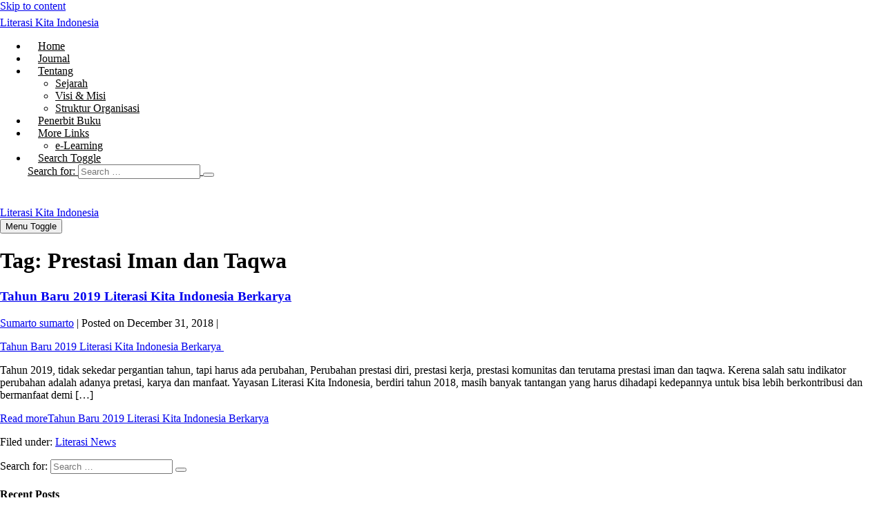

--- FILE ---
content_type: text/html; charset=UTF-8
request_url: https://literasikitaindonesia.com/tag/prestasi-iman-dan-taqwa/
body_size: 12764
content:
<!DOCTYPE html>

<html lang="en-US">

<head>
	<meta charset="UTF-8">
	<meta name="viewport" content="width=device-width, initial-scale=1">
	<link rel="profile" href="https://gmpg.org/xfn/11">
	<meta name='robots' content='index, follow, max-image-preview:large, max-snippet:-1, max-video-preview:-1' />

	<!-- This site is optimized with the Yoast SEO plugin v19.6.1 - https://yoast.com/wordpress/plugins/seo/ -->
	<title>Prestasi Iman dan Taqwa Archives - Literasi Kita Indonesia</title>
	<link rel="canonical" href="https://literasikitaindonesia.com/tag/prestasi-iman-dan-taqwa/" />
	<meta property="og:locale" content="en_US" />
	<meta property="og:type" content="article" />
	<meta property="og:title" content="Prestasi Iman dan Taqwa Archives - Literasi Kita Indonesia" />
	<meta property="og:url" content="https://literasikitaindonesia.com/tag/prestasi-iman-dan-taqwa/" />
	<meta property="og:site_name" content="Literasi Kita Indonesia" />
	<meta name="twitter:card" content="summary_large_image" />
	<script type="application/ld+json" class="yoast-schema-graph">{"@context":"https://schema.org","@graph":[{"@type":"CollectionPage","@id":"https://literasikitaindonesia.com/tag/prestasi-iman-dan-taqwa/","url":"https://literasikitaindonesia.com/tag/prestasi-iman-dan-taqwa/","name":"Prestasi Iman dan Taqwa Archives - Literasi Kita Indonesia","isPartOf":{"@id":"https://literasikitaindonesia.com/#website"},"primaryImageOfPage":{"@id":"https://literasikitaindonesia.com/tag/prestasi-iman-dan-taqwa/#primaryimage"},"image":{"@id":"https://literasikitaindonesia.com/tag/prestasi-iman-dan-taqwa/#primaryimage"},"thumbnailUrl":"https://literasikitaindonesia.com/wp-content/uploads/2018/12/WhatsApp-Image-2018-12-13-at-5.01.19-PM.jpeg","breadcrumb":{"@id":"https://literasikitaindonesia.com/tag/prestasi-iman-dan-taqwa/#breadcrumb"},"inLanguage":"en-US"},{"@type":"ImageObject","inLanguage":"en-US","@id":"https://literasikitaindonesia.com/tag/prestasi-iman-dan-taqwa/#primaryimage","url":"https://literasikitaindonesia.com/wp-content/uploads/2018/12/WhatsApp-Image-2018-12-13-at-5.01.19-PM.jpeg","contentUrl":"https://literasikitaindonesia.com/wp-content/uploads/2018/12/WhatsApp-Image-2018-12-13-at-5.01.19-PM.jpeg","width":1280,"height":1280},{"@type":"BreadcrumbList","@id":"https://literasikitaindonesia.com/tag/prestasi-iman-dan-taqwa/#breadcrumb","itemListElement":[{"@type":"ListItem","position":1,"name":"Home","item":"https://literasikitaindonesia.com/"},{"@type":"ListItem","position":2,"name":"Prestasi Iman dan Taqwa"}]},{"@type":"WebSite","@id":"https://literasikitaindonesia.com/#website","url":"https://literasikitaindonesia.com/","name":"Literasi Kita Indonesia","description":"Officer Yayasan Literasi Kita Indonesia","potentialAction":[{"@type":"SearchAction","target":{"@type":"EntryPoint","urlTemplate":"https://literasikitaindonesia.com/?s={search_term_string}"},"query-input":"required name=search_term_string"}],"inLanguage":"en-US"}]}</script>
	<!-- / Yoast SEO plugin. -->


<link rel='dns-prefetch' href='//s.w.org' />
<link rel="alternate" type="application/rss+xml" title="Literasi Kita Indonesia &raquo; Feed" href="https://literasikitaindonesia.com/feed/" />
<link rel="alternate" type="application/rss+xml" title="Literasi Kita Indonesia &raquo; Comments Feed" href="https://literasikitaindonesia.com/comments/feed/" />
<link rel="alternate" type="application/rss+xml" title="Literasi Kita Indonesia &raquo; Prestasi Iman dan Taqwa Tag Feed" href="https://literasikitaindonesia.com/tag/prestasi-iman-dan-taqwa/feed/" />
		<!-- This site uses the Google Analytics by ExactMetrics plugin v7.10.0 - Using Analytics tracking - https://www.exactmetrics.com/ -->
							<script
				src="//www.googletagmanager.com/gtag/js?id=UA-37998691-5"  data-cfasync="false" data-wpfc-render="false" async></script>
			<script data-cfasync="false" data-wpfc-render="false">
				var em_version = '7.10.0';
				var em_track_user = true;
				var em_no_track_reason = '';
				
								var disableStrs = [
															'ga-disable-UA-37998691-5',
									];

				/* Function to detect opted out users */
				function __gtagTrackerIsOptedOut() {
					for (var index = 0; index < disableStrs.length; index++) {
						if (document.cookie.indexOf(disableStrs[index] + '=true') > -1) {
							return true;
						}
					}

					return false;
				}

				/* Disable tracking if the opt-out cookie exists. */
				if (__gtagTrackerIsOptedOut()) {
					for (var index = 0; index < disableStrs.length; index++) {
						window[disableStrs[index]] = true;
					}
				}

				/* Opt-out function */
				function __gtagTrackerOptout() {
					for (var index = 0; index < disableStrs.length; index++) {
						document.cookie = disableStrs[index] + '=true; expires=Thu, 31 Dec 2099 23:59:59 UTC; path=/';
						window[disableStrs[index]] = true;
					}
				}

				if ('undefined' === typeof gaOptout) {
					function gaOptout() {
						__gtagTrackerOptout();
					}
				}
								window.dataLayer = window.dataLayer || [];

				window.ExactMetricsDualTracker = {
					helpers: {},
					trackers: {},
				};
				if (em_track_user) {
					function __gtagDataLayer() {
						dataLayer.push(arguments);
					}

					function __gtagTracker(type, name, parameters) {
						if (!parameters) {
							parameters = {};
						}

						if (parameters.send_to) {
							__gtagDataLayer.apply(null, arguments);
							return;
						}

						if (type === 'event') {
							
														parameters.send_to = exactmetrics_frontend.ua;
							__gtagDataLayer(type, name, parameters);
													} else {
							__gtagDataLayer.apply(null, arguments);
						}
					}

					__gtagTracker('js', new Date());
					__gtagTracker('set', {
						'developer_id.dNDMyYj': true,
											});
															__gtagTracker('config', 'UA-37998691-5', {"forceSSL":"true"} );
										window.gtag = __gtagTracker;										(function () {
						/* https://developers.google.com/analytics/devguides/collection/analyticsjs/ */
						/* ga and __gaTracker compatibility shim. */
						var noopfn = function () {
							return null;
						};
						var newtracker = function () {
							return new Tracker();
						};
						var Tracker = function () {
							return null;
						};
						var p = Tracker.prototype;
						p.get = noopfn;
						p.set = noopfn;
						p.send = function () {
							var args = Array.prototype.slice.call(arguments);
							args.unshift('send');
							__gaTracker.apply(null, args);
						};
						var __gaTracker = function () {
							var len = arguments.length;
							if (len === 0) {
								return;
							}
							var f = arguments[len - 1];
							if (typeof f !== 'object' || f === null || typeof f.hitCallback !== 'function') {
								if ('send' === arguments[0]) {
									var hitConverted, hitObject = false, action;
									if ('event' === arguments[1]) {
										if ('undefined' !== typeof arguments[3]) {
											hitObject = {
												'eventAction': arguments[3],
												'eventCategory': arguments[2],
												'eventLabel': arguments[4],
												'value': arguments[5] ? arguments[5] : 1,
											}
										}
									}
									if ('pageview' === arguments[1]) {
										if ('undefined' !== typeof arguments[2]) {
											hitObject = {
												'eventAction': 'page_view',
												'page_path': arguments[2],
											}
										}
									}
									if (typeof arguments[2] === 'object') {
										hitObject = arguments[2];
									}
									if (typeof arguments[5] === 'object') {
										Object.assign(hitObject, arguments[5]);
									}
									if ('undefined' !== typeof arguments[1].hitType) {
										hitObject = arguments[1];
										if ('pageview' === hitObject.hitType) {
											hitObject.eventAction = 'page_view';
										}
									}
									if (hitObject) {
										action = 'timing' === arguments[1].hitType ? 'timing_complete' : hitObject.eventAction;
										hitConverted = mapArgs(hitObject);
										__gtagTracker('event', action, hitConverted);
									}
								}
								return;
							}

							function mapArgs(args) {
								var arg, hit = {};
								var gaMap = {
									'eventCategory': 'event_category',
									'eventAction': 'event_action',
									'eventLabel': 'event_label',
									'eventValue': 'event_value',
									'nonInteraction': 'non_interaction',
									'timingCategory': 'event_category',
									'timingVar': 'name',
									'timingValue': 'value',
									'timingLabel': 'event_label',
									'page': 'page_path',
									'location': 'page_location',
									'title': 'page_title',
								};
								for (arg in args) {
																		if (!(!args.hasOwnProperty(arg) || !gaMap.hasOwnProperty(arg))) {
										hit[gaMap[arg]] = args[arg];
									} else {
										hit[arg] = args[arg];
									}
								}
								return hit;
							}

							try {
								f.hitCallback();
							} catch (ex) {
							}
						};
						__gaTracker.create = newtracker;
						__gaTracker.getByName = newtracker;
						__gaTracker.getAll = function () {
							return [];
						};
						__gaTracker.remove = noopfn;
						__gaTracker.loaded = true;
						window['__gaTracker'] = __gaTracker;
					})();
									} else {
										console.log("");
					(function () {
						function __gtagTracker() {
							return null;
						}

						window['__gtagTracker'] = __gtagTracker;
						window['gtag'] = __gtagTracker;
					})();
									}
			</script>
				<!-- / Google Analytics by ExactMetrics -->
		<script>
window._wpemojiSettings = {"baseUrl":"https:\/\/s.w.org\/images\/core\/emoji\/14.0.0\/72x72\/","ext":".png","svgUrl":"https:\/\/s.w.org\/images\/core\/emoji\/14.0.0\/svg\/","svgExt":".svg","source":{"concatemoji":"https:\/\/literasikitaindonesia.com\/wp-includes\/js\/wp-emoji-release.min.js?ver=6.0.11"}};
/*! This file is auto-generated */
!function(e,a,t){var n,r,o,i=a.createElement("canvas"),p=i.getContext&&i.getContext("2d");function s(e,t){var a=String.fromCharCode,e=(p.clearRect(0,0,i.width,i.height),p.fillText(a.apply(this,e),0,0),i.toDataURL());return p.clearRect(0,0,i.width,i.height),p.fillText(a.apply(this,t),0,0),e===i.toDataURL()}function c(e){var t=a.createElement("script");t.src=e,t.defer=t.type="text/javascript",a.getElementsByTagName("head")[0].appendChild(t)}for(o=Array("flag","emoji"),t.supports={everything:!0,everythingExceptFlag:!0},r=0;r<o.length;r++)t.supports[o[r]]=function(e){if(!p||!p.fillText)return!1;switch(p.textBaseline="top",p.font="600 32px Arial",e){case"flag":return s([127987,65039,8205,9895,65039],[127987,65039,8203,9895,65039])?!1:!s([55356,56826,55356,56819],[55356,56826,8203,55356,56819])&&!s([55356,57332,56128,56423,56128,56418,56128,56421,56128,56430,56128,56423,56128,56447],[55356,57332,8203,56128,56423,8203,56128,56418,8203,56128,56421,8203,56128,56430,8203,56128,56423,8203,56128,56447]);case"emoji":return!s([129777,127995,8205,129778,127999],[129777,127995,8203,129778,127999])}return!1}(o[r]),t.supports.everything=t.supports.everything&&t.supports[o[r]],"flag"!==o[r]&&(t.supports.everythingExceptFlag=t.supports.everythingExceptFlag&&t.supports[o[r]]);t.supports.everythingExceptFlag=t.supports.everythingExceptFlag&&!t.supports.flag,t.DOMReady=!1,t.readyCallback=function(){t.DOMReady=!0},t.supports.everything||(n=function(){t.readyCallback()},a.addEventListener?(a.addEventListener("DOMContentLoaded",n,!1),e.addEventListener("load",n,!1)):(e.attachEvent("onload",n),a.attachEvent("onreadystatechange",function(){"complete"===a.readyState&&t.readyCallback()})),(e=t.source||{}).concatemoji?c(e.concatemoji):e.wpemoji&&e.twemoji&&(c(e.twemoji),c(e.wpemoji)))}(window,document,window._wpemojiSettings);
</script>
<style>
img.wp-smiley,
img.emoji {
	display: inline !important;
	border: none !important;
	box-shadow: none !important;
	height: 1em !important;
	width: 1em !important;
	margin: 0 0.07em !important;
	vertical-align: -0.1em !important;
	background: none !important;
	padding: 0 !important;
}
</style>
	<link rel='stylesheet' id='litespeed-cache-dummy-css'  href='https://literasikitaindonesia.com/wp-content/plugins/litespeed-cache/assets/css/litespeed-dummy.css?ver=6.0.11' media='all' />
<link rel='stylesheet' id='wp-block-library-css'  href='https://literasikitaindonesia.com/wp-includes/css/dist/block-library/style.min.css?ver=6.0.11' media='all' />
<style id='global-styles-inline-css'>
body{--wp--preset--color--black: #000000;--wp--preset--color--cyan-bluish-gray: #abb8c3;--wp--preset--color--white: #ffffff;--wp--preset--color--pale-pink: #f78da7;--wp--preset--color--vivid-red: #cf2e2e;--wp--preset--color--luminous-vivid-orange: #ff6900;--wp--preset--color--luminous-vivid-amber: #fcb900;--wp--preset--color--light-green-cyan: #7bdcb5;--wp--preset--color--vivid-green-cyan: #00d084;--wp--preset--color--pale-cyan-blue: #8ed1fc;--wp--preset--color--vivid-cyan-blue: #0693e3;--wp--preset--color--vivid-purple: #9b51e0;--wp--preset--gradient--vivid-cyan-blue-to-vivid-purple: linear-gradient(135deg,rgba(6,147,227,1) 0%,rgb(155,81,224) 100%);--wp--preset--gradient--light-green-cyan-to-vivid-green-cyan: linear-gradient(135deg,rgb(122,220,180) 0%,rgb(0,208,130) 100%);--wp--preset--gradient--luminous-vivid-amber-to-luminous-vivid-orange: linear-gradient(135deg,rgba(252,185,0,1) 0%,rgba(255,105,0,1) 100%);--wp--preset--gradient--luminous-vivid-orange-to-vivid-red: linear-gradient(135deg,rgba(255,105,0,1) 0%,rgb(207,46,46) 100%);--wp--preset--gradient--very-light-gray-to-cyan-bluish-gray: linear-gradient(135deg,rgb(238,238,238) 0%,rgb(169,184,195) 100%);--wp--preset--gradient--cool-to-warm-spectrum: linear-gradient(135deg,rgb(74,234,220) 0%,rgb(151,120,209) 20%,rgb(207,42,186) 40%,rgb(238,44,130) 60%,rgb(251,105,98) 80%,rgb(254,248,76) 100%);--wp--preset--gradient--blush-light-purple: linear-gradient(135deg,rgb(255,206,236) 0%,rgb(152,150,240) 100%);--wp--preset--gradient--blush-bordeaux: linear-gradient(135deg,rgb(254,205,165) 0%,rgb(254,45,45) 50%,rgb(107,0,62) 100%);--wp--preset--gradient--luminous-dusk: linear-gradient(135deg,rgb(255,203,112) 0%,rgb(199,81,192) 50%,rgb(65,88,208) 100%);--wp--preset--gradient--pale-ocean: linear-gradient(135deg,rgb(255,245,203) 0%,rgb(182,227,212) 50%,rgb(51,167,181) 100%);--wp--preset--gradient--electric-grass: linear-gradient(135deg,rgb(202,248,128) 0%,rgb(113,206,126) 100%);--wp--preset--gradient--midnight: linear-gradient(135deg,rgb(2,3,129) 0%,rgb(40,116,252) 100%);--wp--preset--duotone--dark-grayscale: url('#wp-duotone-dark-grayscale');--wp--preset--duotone--grayscale: url('#wp-duotone-grayscale');--wp--preset--duotone--purple-yellow: url('#wp-duotone-purple-yellow');--wp--preset--duotone--blue-red: url('#wp-duotone-blue-red');--wp--preset--duotone--midnight: url('#wp-duotone-midnight');--wp--preset--duotone--magenta-yellow: url('#wp-duotone-magenta-yellow');--wp--preset--duotone--purple-green: url('#wp-duotone-purple-green');--wp--preset--duotone--blue-orange: url('#wp-duotone-blue-orange');--wp--preset--font-size--small: 14px;--wp--preset--font-size--medium: 20px;--wp--preset--font-size--large: 20px;--wp--preset--font-size--x-large: 42px;--wp--preset--font-size--tiny: 12px;--wp--preset--font-size--regular: 16px;--wp--preset--font-size--larger: 32px;--wp--preset--font-size--extra: 44px;}body { margin: 0; }body{--wp--style--block-gap: 20px;}.wp-site-blocks > .alignleft { float: left; margin-right: 2em; }.wp-site-blocks > .alignright { float: right; margin-left: 2em; }.wp-site-blocks > .aligncenter { justify-content: center; margin-left: auto; margin-right: auto; }.wp-site-blocks > * { margin-block-start: 0; margin-block-end: 0; }.wp-site-blocks > * + * { margin-block-start: var( --wp--style--block-gap ); }.has-black-color{color: var(--wp--preset--color--black) !important;}.has-cyan-bluish-gray-color{color: var(--wp--preset--color--cyan-bluish-gray) !important;}.has-white-color{color: var(--wp--preset--color--white) !important;}.has-pale-pink-color{color: var(--wp--preset--color--pale-pink) !important;}.has-vivid-red-color{color: var(--wp--preset--color--vivid-red) !important;}.has-luminous-vivid-orange-color{color: var(--wp--preset--color--luminous-vivid-orange) !important;}.has-luminous-vivid-amber-color{color: var(--wp--preset--color--luminous-vivid-amber) !important;}.has-light-green-cyan-color{color: var(--wp--preset--color--light-green-cyan) !important;}.has-vivid-green-cyan-color{color: var(--wp--preset--color--vivid-green-cyan) !important;}.has-pale-cyan-blue-color{color: var(--wp--preset--color--pale-cyan-blue) !important;}.has-vivid-cyan-blue-color{color: var(--wp--preset--color--vivid-cyan-blue) !important;}.has-vivid-purple-color{color: var(--wp--preset--color--vivid-purple) !important;}.has-black-background-color{background-color: var(--wp--preset--color--black) !important;}.has-cyan-bluish-gray-background-color{background-color: var(--wp--preset--color--cyan-bluish-gray) !important;}.has-white-background-color{background-color: var(--wp--preset--color--white) !important;}.has-pale-pink-background-color{background-color: var(--wp--preset--color--pale-pink) !important;}.has-vivid-red-background-color{background-color: var(--wp--preset--color--vivid-red) !important;}.has-luminous-vivid-orange-background-color{background-color: var(--wp--preset--color--luminous-vivid-orange) !important;}.has-luminous-vivid-amber-background-color{background-color: var(--wp--preset--color--luminous-vivid-amber) !important;}.has-light-green-cyan-background-color{background-color: var(--wp--preset--color--light-green-cyan) !important;}.has-vivid-green-cyan-background-color{background-color: var(--wp--preset--color--vivid-green-cyan) !important;}.has-pale-cyan-blue-background-color{background-color: var(--wp--preset--color--pale-cyan-blue) !important;}.has-vivid-cyan-blue-background-color{background-color: var(--wp--preset--color--vivid-cyan-blue) !important;}.has-vivid-purple-background-color{background-color: var(--wp--preset--color--vivid-purple) !important;}.has-black-border-color{border-color: var(--wp--preset--color--black) !important;}.has-cyan-bluish-gray-border-color{border-color: var(--wp--preset--color--cyan-bluish-gray) !important;}.has-white-border-color{border-color: var(--wp--preset--color--white) !important;}.has-pale-pink-border-color{border-color: var(--wp--preset--color--pale-pink) !important;}.has-vivid-red-border-color{border-color: var(--wp--preset--color--vivid-red) !important;}.has-luminous-vivid-orange-border-color{border-color: var(--wp--preset--color--luminous-vivid-orange) !important;}.has-luminous-vivid-amber-border-color{border-color: var(--wp--preset--color--luminous-vivid-amber) !important;}.has-light-green-cyan-border-color{border-color: var(--wp--preset--color--light-green-cyan) !important;}.has-vivid-green-cyan-border-color{border-color: var(--wp--preset--color--vivid-green-cyan) !important;}.has-pale-cyan-blue-border-color{border-color: var(--wp--preset--color--pale-cyan-blue) !important;}.has-vivid-cyan-blue-border-color{border-color: var(--wp--preset--color--vivid-cyan-blue) !important;}.has-vivid-purple-border-color{border-color: var(--wp--preset--color--vivid-purple) !important;}.has-vivid-cyan-blue-to-vivid-purple-gradient-background{background: var(--wp--preset--gradient--vivid-cyan-blue-to-vivid-purple) !important;}.has-light-green-cyan-to-vivid-green-cyan-gradient-background{background: var(--wp--preset--gradient--light-green-cyan-to-vivid-green-cyan) !important;}.has-luminous-vivid-amber-to-luminous-vivid-orange-gradient-background{background: var(--wp--preset--gradient--luminous-vivid-amber-to-luminous-vivid-orange) !important;}.has-luminous-vivid-orange-to-vivid-red-gradient-background{background: var(--wp--preset--gradient--luminous-vivid-orange-to-vivid-red) !important;}.has-very-light-gray-to-cyan-bluish-gray-gradient-background{background: var(--wp--preset--gradient--very-light-gray-to-cyan-bluish-gray) !important;}.has-cool-to-warm-spectrum-gradient-background{background: var(--wp--preset--gradient--cool-to-warm-spectrum) !important;}.has-blush-light-purple-gradient-background{background: var(--wp--preset--gradient--blush-light-purple) !important;}.has-blush-bordeaux-gradient-background{background: var(--wp--preset--gradient--blush-bordeaux) !important;}.has-luminous-dusk-gradient-background{background: var(--wp--preset--gradient--luminous-dusk) !important;}.has-pale-ocean-gradient-background{background: var(--wp--preset--gradient--pale-ocean) !important;}.has-electric-grass-gradient-background{background: var(--wp--preset--gradient--electric-grass) !important;}.has-midnight-gradient-background{background: var(--wp--preset--gradient--midnight) !important;}.has-small-font-size{font-size: var(--wp--preset--font-size--small) !important;}.has-medium-font-size{font-size: var(--wp--preset--font-size--medium) !important;}.has-large-font-size{font-size: var(--wp--preset--font-size--large) !important;}.has-x-large-font-size{font-size: var(--wp--preset--font-size--x-large) !important;}.has-tiny-font-size{font-size: var(--wp--preset--font-size--tiny) !important;}.has-regular-font-size{font-size: var(--wp--preset--font-size--regular) !important;}.has-larger-font-size{font-size: var(--wp--preset--font-size--larger) !important;}.has-extra-font-size{font-size: var(--wp--preset--font-size--extra) !important;}
</style>
<link rel='stylesheet' id='wpbf-icon-font-css'  href='https://literasikitaindonesia.com/wp-content/themes/page-builder-framework/css/min/iconfont-min.css?ver=2.10' media='all' />
<link rel='stylesheet' id='wpbf-style-css'  href='https://literasikitaindonesia.com/wp-content/themes/page-builder-framework/style.css?ver=2.10' media='all' />
<style id='wpbf-style-inline-css'>
.wpbf-archive-content .wpbf-post{text-align:left;}.wpbf-nav-wrapper{padding-top:6px;padding-bottom:6px;}.wpbf-navigation .wpbf-menu > .menu-item > a{padding-left:15px;padding-right:15px;}.wpbf-navigation:not(.wpbf-navigation-transparent):not(.wpbf-navigation-active){background-color:#ffffff;}.wpbf-navigation .wpbf-menu a,.wpbf-mobile-menu a,.wpbf-close{color:#000000;}.wpbf-navigation .wpbf-menu a:hover,.wpbf-mobile-menu a:hover{color:#5ab21b;}.wpbf-navigation .wpbf-menu > .current-menu-item > a,.wpbf-mobile-menu > .current-menu-item > a{color:#5ab21b!important;}.wpbf-navigation .wpbf-menu a,.wpbf-mobile-menu a{font-size:16px;}
</style>
<link rel='stylesheet' id='wpbf-responsive-css'  href='https://literasikitaindonesia.com/wp-content/themes/page-builder-framework/css/min/responsive-min.css?ver=2.10' media='all' />
<script src='https://literasikitaindonesia.com/wp-content/plugins/google-analytics-dashboard-for-wp/assets/js/frontend-gtag.min.js?ver=7.10.0' id='exactmetrics-frontend-script-js'></script>
<script data-cfasync="false" data-wpfc-render="false" id='exactmetrics-frontend-script-js-extra'>var exactmetrics_frontend = {"js_events_tracking":"true","download_extensions":"zip,mp3,mpeg,pdf,docx,pptx,xlsx,rar","inbound_paths":"[{\"path\":\"\\\/go\\\/\",\"label\":\"affiliate\"},{\"path\":\"\\\/recommend\\\/\",\"label\":\"affiliate\"}]","home_url":"https:\/\/literasikitaindonesia.com","hash_tracking":"false","ua":"UA-37998691-5","v4_id":""};</script>
<script src='https://literasikitaindonesia.com/wp-includes/js/jquery/jquery.min.js?ver=3.6.0' id='jquery-core-js'></script>
<script src='https://literasikitaindonesia.com/wp-includes/js/jquery/jquery-migrate.min.js?ver=3.3.2' id='jquery-migrate-js'></script>
<link rel="https://api.w.org/" href="https://literasikitaindonesia.com/wp-json/" /><link rel="alternate" type="application/json" href="https://literasikitaindonesia.com/wp-json/wp/v2/tags/74" /><link rel="EditURI" type="application/rsd+xml" title="RSD" href="https://literasikitaindonesia.com/xmlrpc.php?rsd" />
<link rel="wlwmanifest" type="application/wlwmanifest+xml" href="https://literasikitaindonesia.com/wp-includes/wlwmanifest.xml" /> 
<meta name="generator" content="WordPress 6.0.11" />
<!-- There is no amphtml version available for this URL. --><link rel="icon" href="https://literasikitaindonesia.com/wp-content/uploads/2018/12/cropped-logoyayasan-32x32.png" sizes="32x32" />
<link rel="icon" href="https://literasikitaindonesia.com/wp-content/uploads/2018/12/cropped-logoyayasan-192x192.png" sizes="192x192" />
<link rel="apple-touch-icon" href="https://literasikitaindonesia.com/wp-content/uploads/2018/12/cropped-logoyayasan-180x180.png" />
<meta name="msapplication-TileImage" content="https://literasikitaindonesia.com/wp-content/uploads/2018/12/cropped-logoyayasan-270x270.png" />
<style id="wpbf-typography-styles"></style><style>
.ai-viewport-3                { display: none !important;}
.ai-viewport-2                { display: none !important;}
.ai-viewport-1                { display: inherit !important;}
.ai-viewport-0                { display: none !important;}
@media (min-width: 768px) and (max-width: 979px) {
.ai-viewport-1                { display: none !important;}
.ai-viewport-2                { display: inherit !important;}
}
@media (max-width: 767px) {
.ai-viewport-1                { display: none !important;}
.ai-viewport-3                { display: inherit !important;}
}
</style>
</head>

<body data-rsssl=1 class="archive tag tag-prestasi-iman-dan-taqwa tag-74 wpbf wpbf-sidebar-right elementor-default elementor-kit-2272" itemscope="itemscope" itemtype="https://schema.org/Blog">

	<a class="screen-reader-text skip-link" href="#content" title="Skip to content">Skip to content</a>

	<svg xmlns="http://www.w3.org/2000/svg" viewBox="0 0 0 0" width="0" height="0" focusable="false" role="none" style="visibility: hidden; position: absolute; left: -9999px; overflow: hidden;" ><defs><filter id="wp-duotone-dark-grayscale"><feColorMatrix color-interpolation-filters="sRGB" type="matrix" values=" .299 .587 .114 0 0 .299 .587 .114 0 0 .299 .587 .114 0 0 .299 .587 .114 0 0 " /><feComponentTransfer color-interpolation-filters="sRGB" ><feFuncR type="table" tableValues="0 0.49803921568627" /><feFuncG type="table" tableValues="0 0.49803921568627" /><feFuncB type="table" tableValues="0 0.49803921568627" /><feFuncA type="table" tableValues="1 1" /></feComponentTransfer><feComposite in2="SourceGraphic" operator="in" /></filter></defs></svg><svg xmlns="http://www.w3.org/2000/svg" viewBox="0 0 0 0" width="0" height="0" focusable="false" role="none" style="visibility: hidden; position: absolute; left: -9999px; overflow: hidden;" ><defs><filter id="wp-duotone-grayscale"><feColorMatrix color-interpolation-filters="sRGB" type="matrix" values=" .299 .587 .114 0 0 .299 .587 .114 0 0 .299 .587 .114 0 0 .299 .587 .114 0 0 " /><feComponentTransfer color-interpolation-filters="sRGB" ><feFuncR type="table" tableValues="0 1" /><feFuncG type="table" tableValues="0 1" /><feFuncB type="table" tableValues="0 1" /><feFuncA type="table" tableValues="1 1" /></feComponentTransfer><feComposite in2="SourceGraphic" operator="in" /></filter></defs></svg><svg xmlns="http://www.w3.org/2000/svg" viewBox="0 0 0 0" width="0" height="0" focusable="false" role="none" style="visibility: hidden; position: absolute; left: -9999px; overflow: hidden;" ><defs><filter id="wp-duotone-purple-yellow"><feColorMatrix color-interpolation-filters="sRGB" type="matrix" values=" .299 .587 .114 0 0 .299 .587 .114 0 0 .299 .587 .114 0 0 .299 .587 .114 0 0 " /><feComponentTransfer color-interpolation-filters="sRGB" ><feFuncR type="table" tableValues="0.54901960784314 0.98823529411765" /><feFuncG type="table" tableValues="0 1" /><feFuncB type="table" tableValues="0.71764705882353 0.25490196078431" /><feFuncA type="table" tableValues="1 1" /></feComponentTransfer><feComposite in2="SourceGraphic" operator="in" /></filter></defs></svg><svg xmlns="http://www.w3.org/2000/svg" viewBox="0 0 0 0" width="0" height="0" focusable="false" role="none" style="visibility: hidden; position: absolute; left: -9999px; overflow: hidden;" ><defs><filter id="wp-duotone-blue-red"><feColorMatrix color-interpolation-filters="sRGB" type="matrix" values=" .299 .587 .114 0 0 .299 .587 .114 0 0 .299 .587 .114 0 0 .299 .587 .114 0 0 " /><feComponentTransfer color-interpolation-filters="sRGB" ><feFuncR type="table" tableValues="0 1" /><feFuncG type="table" tableValues="0 0.27843137254902" /><feFuncB type="table" tableValues="0.5921568627451 0.27843137254902" /><feFuncA type="table" tableValues="1 1" /></feComponentTransfer><feComposite in2="SourceGraphic" operator="in" /></filter></defs></svg><svg xmlns="http://www.w3.org/2000/svg" viewBox="0 0 0 0" width="0" height="0" focusable="false" role="none" style="visibility: hidden; position: absolute; left: -9999px; overflow: hidden;" ><defs><filter id="wp-duotone-midnight"><feColorMatrix color-interpolation-filters="sRGB" type="matrix" values=" .299 .587 .114 0 0 .299 .587 .114 0 0 .299 .587 .114 0 0 .299 .587 .114 0 0 " /><feComponentTransfer color-interpolation-filters="sRGB" ><feFuncR type="table" tableValues="0 0" /><feFuncG type="table" tableValues="0 0.64705882352941" /><feFuncB type="table" tableValues="0 1" /><feFuncA type="table" tableValues="1 1" /></feComponentTransfer><feComposite in2="SourceGraphic" operator="in" /></filter></defs></svg><svg xmlns="http://www.w3.org/2000/svg" viewBox="0 0 0 0" width="0" height="0" focusable="false" role="none" style="visibility: hidden; position: absolute; left: -9999px; overflow: hidden;" ><defs><filter id="wp-duotone-magenta-yellow"><feColorMatrix color-interpolation-filters="sRGB" type="matrix" values=" .299 .587 .114 0 0 .299 .587 .114 0 0 .299 .587 .114 0 0 .299 .587 .114 0 0 " /><feComponentTransfer color-interpolation-filters="sRGB" ><feFuncR type="table" tableValues="0.78039215686275 1" /><feFuncG type="table" tableValues="0 0.94901960784314" /><feFuncB type="table" tableValues="0.35294117647059 0.47058823529412" /><feFuncA type="table" tableValues="1 1" /></feComponentTransfer><feComposite in2="SourceGraphic" operator="in" /></filter></defs></svg><svg xmlns="http://www.w3.org/2000/svg" viewBox="0 0 0 0" width="0" height="0" focusable="false" role="none" style="visibility: hidden; position: absolute; left: -9999px; overflow: hidden;" ><defs><filter id="wp-duotone-purple-green"><feColorMatrix color-interpolation-filters="sRGB" type="matrix" values=" .299 .587 .114 0 0 .299 .587 .114 0 0 .299 .587 .114 0 0 .299 .587 .114 0 0 " /><feComponentTransfer color-interpolation-filters="sRGB" ><feFuncR type="table" tableValues="0.65098039215686 0.40392156862745" /><feFuncG type="table" tableValues="0 1" /><feFuncB type="table" tableValues="0.44705882352941 0.4" /><feFuncA type="table" tableValues="1 1" /></feComponentTransfer><feComposite in2="SourceGraphic" operator="in" /></filter></defs></svg><svg xmlns="http://www.w3.org/2000/svg" viewBox="0 0 0 0" width="0" height="0" focusable="false" role="none" style="visibility: hidden; position: absolute; left: -9999px; overflow: hidden;" ><defs><filter id="wp-duotone-blue-orange"><feColorMatrix color-interpolation-filters="sRGB" type="matrix" values=" .299 .587 .114 0 0 .299 .587 .114 0 0 .299 .587 .114 0 0 .299 .587 .114 0 0 " /><feComponentTransfer color-interpolation-filters="sRGB" ><feFuncR type="table" tableValues="0.098039215686275 1" /><feFuncG type="table" tableValues="0 0.66274509803922" /><feFuncB type="table" tableValues="0.84705882352941 0.41960784313725" /><feFuncA type="table" tableValues="1 1" /></feComponentTransfer><feComposite in2="SourceGraphic" operator="in" /></filter></defs></svg>
	
	<div id="container" class="hfeed wpbf-page">

		
		
<header id="header" class="wpbf-page-header" itemscope="itemscope" itemtype="https://schema.org/WPHeader">

	
	
	<div class="wpbf-navigation" data-sub-menu-animation-duration="250">

		
		
<div class="wpbf-container wpbf-container-center wpbf-visible-large wpbf-nav-wrapper wpbf-menu-right">

	<div class="wpbf-grid wpbf-grid-collapse">

		<div class="wpbf-1-4 wpbf-logo-container">

			<div class="wpbf-logo" itemscope="itemscope" itemtype="https://schema.org/Organization"><span class="site-title" itemprop="name"><a href="https://literasikitaindonesia.com" rel="home" itemprop="url">Literasi Kita Indonesia</a></span></div>
		</div>

		<div class="wpbf-3-4 wpbf-menu-container">

			
			<nav id="navigation" class="wpbf-clearfix" itemscope="itemscope" itemtype="https://schema.org/SiteNavigationElement" aria-label="Site Navigation">

				
				<ul id="menu-navigation" class="wpbf-menu wpbf-sub-menu wpbf-sub-menu-align-left wpbf-sub-menu-animation-fade wpbf-menu-effect-none wpbf-menu-animation-fade wpbf-menu-align-center"><li id="menu-item-30" class="home menu-item menu-item-type-custom menu-item-object-custom menu-item-home menu-item-30"><a href="https://literasikitaindonesia.com/">Home</a></li>
<li id="menu-item-97" class="menu-item menu-item-type-custom menu-item-object-custom menu-item-97"><a href="https://jurnal.literasikitaindonesia.com/">Journal</a></li>
<li id="menu-item-3076" class="menu-item menu-item-type-custom menu-item-object-custom menu-item-has-children menu-item-3076"><a href="#">Tentang <i class="wpbff wpbff-arrow-down" aria-hidden="true"></i></a>
<ul class="sub-menu">
	<li id="menu-item-3079" class="menu-item menu-item-type-post_type menu-item-object-page menu-item-3079"><a href="https://literasikitaindonesia.com/sejarah/">Sejarah</a></li>
	<li id="menu-item-3078" class="menu-item menu-item-type-post_type menu-item-object-page menu-item-3078"><a href="https://literasikitaindonesia.com/visi-misi/">Visi &#038; Misi</a></li>
	<li id="menu-item-3077" class="menu-item menu-item-type-post_type menu-item-object-page menu-item-3077"><a href="https://literasikitaindonesia.com/struktur-organisasi/">Struktur Organisasi</a></li>
</ul>
</li>
<li id="menu-item-4132" class="menu-item menu-item-type-custom menu-item-object-custom menu-item-4132"><a href="https://ebook.literasikitaindonesia.com/">Penerbit Buku</a></li>
<li id="menu-item-963" class="menu-item menu-item-type-custom menu-item-object-custom menu-item-has-children menu-item-963"><a href="#">More Links <i class="wpbff wpbff-arrow-down" aria-hidden="true"></i></a>
<ul class="sub-menu">
	<li id="menu-item-224" class="menu-item menu-item-type-custom menu-item-object-custom menu-item-224"><a href="http://school.literasikitaindonesia.com/">e-Learning</a></li>
</ul>
</li>
<li class="menu-item wpbf-menu-item-search" aria-haspopup="true" aria-expanded="false"><a href="javascript:void(0)" role="button"><span class="screen-reader-text">Search Toggle</span><div class="wpbf-menu-search">
<form role="search" method="get" class="searchform" action="https://literasikitaindonesia.com/">

	<label>

		<span class="screen-reader-text">Search for:</span>
		<input type="search" id="searchform-1" name="s" value="" placeholder="Search &hellip;" title="Press enter to search" />

		
			<button value="Search" class="wpbff wpbff-search"></button>

		
	</label>

</form>
</div><i class="wpbff wpbff-search" aria-hidden="true"></i></a></li></ul>
				
			</nav>

			
		</div>

	</div>

</div>

		
<div class="wpbf-mobile-menu-hamburger wpbf-hidden-large">

	<div class="wpbf-mobile-nav-wrapper wpbf-container wpbf-container-center">

		<div class="wpbf-mobile-logo-container wpbf-2-3">

			<div class="wpbf-mobile-logo" itemscope="itemscope" itemtype="https://schema.org/Organization"><span class="site-title" itemprop="name"><a href="https://literasikitaindonesia.com" rel="home" itemprop="url">Literasi Kita Indonesia</a></span></div>
		</div>

		<div class="wpbf-menu-toggle-container wpbf-1-3">

			
			
				<button id="wpbf-mobile-menu-toggle" class="wpbf-mobile-nav-item wpbf-mobile-menu-toggle wpbff wpbff-hamburger" aria-label="Mobile Site Navigation" aria-controls="navigation" aria-expanded="false" aria-haspopup="true">
					<span class="screen-reader-text">Menu Toggle</span>
				</button>

			

			
		</div>

	</div>

	<div class="wpbf-mobile-menu-container">

		
		<nav id="mobile-navigation" itemscope="itemscope" itemtype="https://schema.org/SiteNavigationElement" aria-labelledby="wpbf-mobile-menu-toggle">

			
			
			
		</nav>

		
	</div>

</div>

		
	</div>

	
</header>

		
<div id="content">

	
	<div id="inner-content" class="wpbf-container wpbf-container-center wpbf-padding-medium">
		
		<div class="wpbf-grid wpbf-main-grid wpbf-grid-medium">

			
			<main id="main" class="wpbf-main wpbf-medium-2-3 wpbf-archive-content wpbf-post-archive wpbf-tag-content">

				
				
				<h1 class="page-title">Tag: <span>Prestasi Iman dan Taqwa</span></h1>
				
				
				
<article id="post-322" class="wpbf-blog-layout-default wpbf-post-style-plain post-322 post type-post status-publish format-standard has-post-thumbnail hentry category-literasi-news tag-mari-berkarya tag-momentum-perbaikan-diri tag-prestasi-iman-dan-taqwa tag-tahun-baru-2019 wpbf-post" itemscope="itemscope" itemtype="https://schema.org/CreativeWork">

	<header class="article-header">

		
<h3 class="entry-title" itemprop="headline">
	<a href="https://literasikitaindonesia.com/tahun-baru-2019-literasi-kita-indonesia-berkarya/" rel="bookmark" title="Tahun Baru 2019 Literasi Kita Indonesia Berkarya">Tahun Baru 2019 Literasi Kita Indonesia Berkarya</a>
</h3>
<p class="article-meta"><span class="article-author author vcard" itemscope="itemscope" itemprop="author" itemtype="https://schema.org/Person"><a class="url fn" href="https://literasikitaindonesia.com/author/sumarto/" title="View all posts by Sumarto sumarto" rel="author" itemprop="url"><span itemprop="name">Sumarto sumarto</span></a></span><span class="article-meta-separator"> | </span><span class="posted-on">Posted on</span> <time class="article-time published" datetime="2018-12-31T23:22:52+07:00" itemprop="datePublished">December 31, 2018</time><span class="article-meta-separator"> | </span></p>
<div class="wpbf-post-image-wrapper">
	<a class="wpbf-post-image-link" href="https://literasikitaindonesia.com/tahun-baru-2019-literasi-kita-indonesia-berkarya/">
		<span class="screen-reader-text">Tahun Baru 2019 Literasi Kita Indonesia Berkarya</span>
		<img width="1280" height="1280" src="https://literasikitaindonesia.com/wp-content/uploads/2018/12/WhatsApp-Image-2018-12-13-at-5.01.19-PM.jpeg" class="wpbf-post-image wp-post-image" alt="" itemprop="image" srcset="https://literasikitaindonesia.com/wp-content/uploads/2018/12/WhatsApp-Image-2018-12-13-at-5.01.19-PM.jpeg 1280w, https://literasikitaindonesia.com/wp-content/uploads/2018/12/WhatsApp-Image-2018-12-13-at-5.01.19-PM-150x150.jpeg 150w, https://literasikitaindonesia.com/wp-content/uploads/2018/12/WhatsApp-Image-2018-12-13-at-5.01.19-PM-300x300.jpeg 300w, https://literasikitaindonesia.com/wp-content/uploads/2018/12/WhatsApp-Image-2018-12-13-at-5.01.19-PM-768x768.jpeg 768w, https://literasikitaindonesia.com/wp-content/uploads/2018/12/WhatsApp-Image-2018-12-13-at-5.01.19-PM-1024x1024.jpeg 1024w, https://literasikitaindonesia.com/wp-content/uploads/2018/12/WhatsApp-Image-2018-12-13-at-5.01.19-PM-70x70.jpeg 70w" sizes="(max-width: 1280px) 100vw, 1280px" />	</a>
</div>

	</header>

	<section class="entry-summary article-content" itemprop="text">

		<p>Tahun 2019, tidak sekedar pergantian tahun, tapi harus ada perubahan, Perubahan prestasi diri, prestasi kerja, prestasi komunitas dan terutama prestasi iman dan taqwa. Kerena salah satu indikator perubahan adalah adanya pretasi, karya dan manfaat. Yayasan Literasi Kita Indonesia, berdiri tahun 2018, masih banyak tantangan yang harus dihadapi kedepannya untuk bisa lebih berkontribusi dan bermanfaat demi [&hellip;]</p>

		
	</section>

	
		<footer class="article-footer">

			<a href="https://literasikitaindonesia.com/tahun-baru-2019-literasi-kita-indonesia-berkarya/" class="wpbf-read-more wpbf-button">Read more<span class="screen-reader-text">Tahun Baru 2019 Literasi Kita Indonesia Berkarya</span></a><p class="footer-categories"><span class="categories-title">Filed under:</span> <a href="https://literasikitaindonesia.com/category/literasi-news/" rel="category tag">Literasi News</a></p>
		</footer>

	
</article>

				
				
				
				
				
			</main>

			
<div class="wpbf-medium-1-3 wpbf-sidebar-wrapper">

	
	<aside id="sidebar" class="wpbf-sidebar" itemscope="itemscope" itemtype="https://schema.org/WPSideBar">

	
	<div id="search-2" class="widget widget_search">
<form role="search" method="get" class="searchform" action="https://literasikitaindonesia.com/">

	<label>

		<span class="screen-reader-text">Search for:</span>
		<input type="search" id="searchform-2" name="s" value="" placeholder="Search &hellip;" title="Press enter to search" />

		
			<button value="Search" class="wpbff wpbff-search"></button>

		
	</label>

</form>
</div>
		<div id="recent-posts-2" class="widget widget_recent_entries">
		<h4 class="wpbf-widgettitle">Recent Posts</h4>
		<ul>
											<li>
					<a href="https://literasikitaindonesia.com/kunjungan-kabid-paud-dan-pnf-dinas-pendidikan-rejang-lebong-di-sps-literasi-qurani/">KUNJUNGAN KABID. PAUD DAN PNF DINAS PENDIDIKAN REJANG LEBONG DI SPS LITERASI QUR&#8217;ANI</a>
									</li>
											<li>
					<a href="https://literasikitaindonesia.com/semangat-berlomba-santri-berprestasi-ra-tunas-literasi-qurani/">SEMANGAT BERLOMBA SANTRI BERPRESTASI RA TUNAS LITERASI QUR&#8217;ANI</a>
									</li>
											<li>
					<a href="https://literasikitaindonesia.com/media-pembelajaran-smart-tv-ifp-sd-literasi-qurani/">MEDIA PEMBELAJARAN SMART TV/IFP SD LITERASI QUR&#8217;ANI</a>
									</li>
											<li>
					<a href="https://literasikitaindonesia.com/majelis-taklim-literasi-qurani/">MAJELIS TAKLIM LITERASI QUR&#8217;ANI</a>
									</li>
											<li>
					<a href="https://literasikitaindonesia.com/seminar-nasional-musda-ke-2-adri-bengkulu-dan-mou-antar-perguruan-tinggi/">SEMINAR NASIONAL, MUSDA KE 2 ADRI BENGKULU DAN MoU ANTAR PERGURUAN TINGGI</a>
									</li>
					</ul>

		</div><div id="categories-2" class="widget widget_categories"><h4 class="wpbf-widgettitle">Categories</h4>
			<ul>
					<li class="cat-item cat-item-1"><a href="https://literasikitaindonesia.com/category/literasi-kita-indonesia/" title="Kumpulan foto unit kegiatan di Yayasan Literasi Kita Indonesia
			
				
			
			
				
			
			
				
			
			
				
			
			
				
			
			
				
			
			
				
			
			
				
			
			
				
			
			
				
			
			
				
			
			
				
			
			
				
			
			
				
			
			
				
			
			
				
			
			
				
			
			
				
			
			
				
			
			
				
			
			
				
			
			
				
			
			
				
			
			
				
			
			
				
			
			
				
			
			
				
			
			
				
			
			
				
			
			
				
			
			
				
			
			
				
			
			
				
			
			
				
			
			
				
			
			
				
			
				
				Literasi Kita Indonesia
				
			
				
			
			
				
			
			
				
			
			
				
			
			
				
			
			
				
			
			
				
			
			
				
			
			
				
			
		
">Album Foto Unit Kegiatan Yayasan</a>
</li>
	<li class="cat-item cat-item-5"><a href="https://literasikitaindonesia.com/category/literasi-news/">Literasi News</a>
</li>
			</ul>

			</div><div id="custom_html-3" class="widget_text widget widget_custom_html"><div class="textwidget custom-html-widget"><script async src="//pagead2.googlesyndication.com/pagead/js/adsbygoogle.js"></script>
<script>
  (adsbygoogle = window.adsbygoogle || []).push({
    google_ad_client: "ca-pub-8541012011941947",
    enable_page_level_ads: true
  });
</script></div></div><div id="search-3" class="widget widget_search">
<form role="search" method="get" class="searchform" action="https://literasikitaindonesia.com/">

	<label>

		<span class="screen-reader-text">Search for:</span>
		<input type="search" id="searchform-3" name="s" value="" placeholder="Search &hellip;" title="Press enter to search" />

		
			<button value="Search" class="wpbff wpbff-search"></button>

		
	</label>

</form>
</div><div id="xt_visitor_counter-2" class="widget widget_xt_visitor_counter"><h4 class="wpbf-widgettitle">Visitors</h4><link rel='stylesheet' type='text/css' href='https://literasikitaindonesia.com/wp-content/plugins/xt-visitor-counter/styles/css/default.css' />	<div id='mvcwid' style='text-align: Left; color: #333;'>
	<div id="xtvccount"><img src='https://literasikitaindonesia.com/wp-content/plugins/xt-visitor-counter/styles/image/calculator/3.gif' alt='3'><img src='https://literasikitaindonesia.com/wp-content/plugins/xt-visitor-counter/styles/image/calculator/9.gif' alt='9'><img src='https://literasikitaindonesia.com/wp-content/plugins/xt-visitor-counter/styles/image/calculator/1.gif' alt='1'><img src='https://literasikitaindonesia.com/wp-content/plugins/xt-visitor-counter/styles/image/calculator/8.gif' alt='8'><img src='https://literasikitaindonesia.com/wp-content/plugins/xt-visitor-counter/styles/image/calculator/7.gif' alt='7'><img src='https://literasikitaindonesia.com/wp-content/plugins/xt-visitor-counter/styles/image/calculator/0.gif' alt='0'></div>
	<div id="xtvctable">
		<div id="xtvcvisit" style='text-align: Left; color: #333;'><img src='https://literasikitaindonesia.com/wp-content/plugins/xt-visitor-counter/counter/mvcvisit.png'> Users Today : 29</div>
			<div id="xtvcyesterday" style='text-align: Left; color: #333;'><img src='https://literasikitaindonesia.com/wp-content/plugins/xt-visitor-counter/counter/mvcyesterday.png'> Users Yesterday : 220</div>
			<div id="xtvcmonth" style='text-align: Left; color: #333;'><img src='https://literasikitaindonesia.com/wp-content/plugins/xt-visitor-counter/counter/mvcmonth.png'> This Month : 6971</div>
			<div id="xtvcyear" style='text-align: Left; color: #333;'><img src='https://literasikitaindonesia.com/wp-content/plugins/xt-visitor-counter/counter/mvcyear.png'> This Year : 6971</div>
			<div id="xtvctotal" style='text-align: Left; color: #333;'><img src='https://literasikitaindonesia.com/wp-content/plugins/xt-visitor-counter/counter/mvctotal.png'> Total Users : 391869</div>
			<div id="xtvcviews" style='text-align: Left; color: #333;'><img src='https://literasikitaindonesia.com/wp-content/plugins/xt-visitor-counter/counter/mvctoday.png'> Views Today : 72</div>
			<div id="xtvctotalviews" style='text-align: Left; color: #333;'><img src='https://literasikitaindonesia.com/wp-content/plugins/xt-visitor-counter/counter/mvctotalviews.png'> Total views : 1426486</div>
			<div id="xtvconline" style='text-align: Left; color: #333;'><img src='https://literasikitaindonesia.com/wp-content/plugins/xt-visitor-counter/counter/mvconline.png'> Who's Online : 6</div>
		</div>
		<div id="xtvcip">Your IP Address : 3.21.156.84</div>
			<div id="xtvcdate">Server Time : 2026-01-30</div>
		
		<div id="xtvcattribution" style='text-align: Left; color: #333;'><small>Powered By <a href="https://xtrsyz.org/" rel="nofollow">XT Visitor Counter</a></small></div>
		</div>
	</div>
	
	</aside>

	
</div>

		</div>

		
	</div>
		
</div>


<footer id="footer" class="wpbf-page-footer" itemscope="itemscope" itemtype="https://schema.org/WPFooter">

	
	<div class="wpbf-inner-footer wpbf-container wpbf-container-center wpbf-footer-two-columns">

		<div class="wpbf-inner-footer-left">

			&copy; 2026 - Literasi Kita Indonesia | All rights reserved
		</div>

		
		<div class="wpbf-inner-footer-right">

			Powered by <a rel="nofollow" href="https://wp-pagebuilderframework.com/">Page Builder Framework</a>
		</div>

		
	</div>

	
</footer>

	</div>


<script id='wpbf-site-js-before'>
var WpbfObj = {
			ajaxurl: "https://literasikitaindonesia.com/wp-admin/admin-ajax.php"
		};
</script>
<script src='https://literasikitaindonesia.com/wp-content/themes/page-builder-framework/js/min/site-min.js?ver=2.10' id='wpbf-site-js'></script>

</body>

</html>


<!-- Page cached by LiteSpeed Cache 7.7 on 2026-01-30 09:13:15 -->

--- FILE ---
content_type: text/html; charset=utf-8
request_url: https://www.google.com/recaptcha/api2/aframe
body_size: 267
content:
<!DOCTYPE HTML><html><head><meta http-equiv="content-type" content="text/html; charset=UTF-8"></head><body><script nonce="MqqPVi-cCscFuKOZgQYlbg">/** Anti-fraud and anti-abuse applications only. See google.com/recaptcha */ try{var clients={'sodar':'https://pagead2.googlesyndication.com/pagead/sodar?'};window.addEventListener("message",function(a){try{if(a.source===window.parent){var b=JSON.parse(a.data);var c=clients[b['id']];if(c){var d=document.createElement('img');d.src=c+b['params']+'&rc='+(localStorage.getItem("rc::a")?sessionStorage.getItem("rc::b"):"");window.document.body.appendChild(d);sessionStorage.setItem("rc::e",parseInt(sessionStorage.getItem("rc::e")||0)+1);localStorage.setItem("rc::h",'1769739196826');}}}catch(b){}});window.parent.postMessage("_grecaptcha_ready", "*");}catch(b){}</script></body></html>